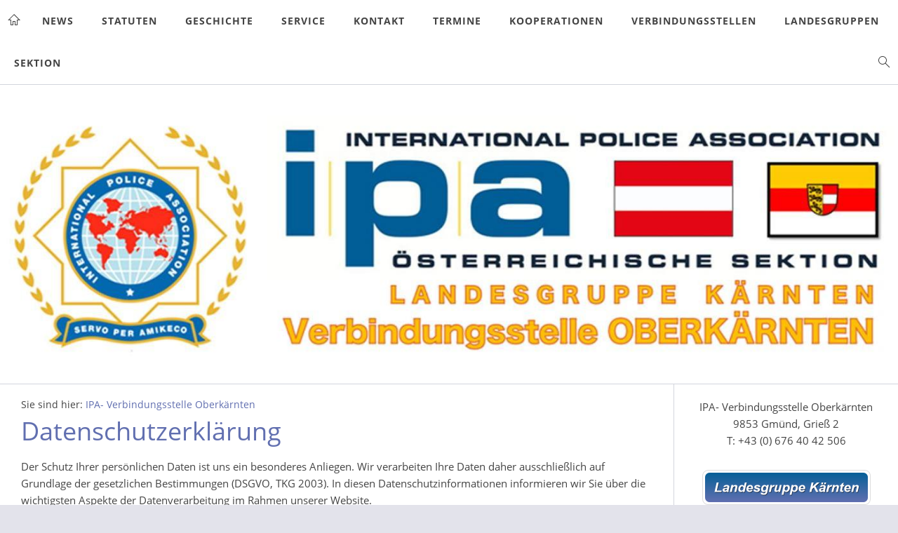

--- FILE ---
content_type: text/html; charset=utf-8
request_url: https://oberkaernten.ipa-ktn.at/common/info/datenschutzeriklaerung.html
body_size: 3969
content:
<!DOCTYPE html>

<html class="sqr">
	<head>
		<meta charset="UTF-8">
		<title>Datenschutzerklärung</title>
		<meta name="viewport" content="width=device-width, initial-scale=1.0">
		<meta name="generator" content="SIQUANDO Pro (#8831-8134)">

<link rel="stylesheet" href="../../classes/plugins/ngpluginlightbox/css/">
<link rel="stylesheet" href="../../classes/plugins/ngplugintypography/css/">
<link rel="stylesheet" href="../../classes/plugins/ngplugincookiewarning/css/">
<link rel="stylesheet" href="../../classes/plugins/ngpluginlayout/ngpluginlayoutpro/css/">
<link rel="stylesheet" href="../../classes/plugins/ngpluginparagraph/ngpluginparagraphtext/css/sqrstyle.css">
<link rel="stylesheet" href="../../classes/plugins/ngpluginborder/ngpluginborderstandard/css/">
<link rel="stylesheet" href="../../classes/plugins/ngpluginparagraph/ngpluginparagraphconsent/css/">
		<script src="../../js/jquery.js"></script>
			<script src="../../classes/plugins/ngpluginlightbox/js/lightbox.js"></script>
			<script src="../../classes/plugins/ngplugincookiewarning/js/"></script>
			<script src="../../classes/plugins/ngpluginlayout/styles/cetera/js/cetera.js"></script>
			<script src="../../classes/plugins/ngpluginparagraph/ngpluginparagraphconsent/js/"></script>
	
				
	</head>
	

	<body>	

<div id="sqrmaincontainer">

    <nav class="sqrnav">

        
        <a href="#" class="sqrnavhide">Navigation ausblenden</a>
        <a href="#" class="sqrnavshow">Navigation einblenden</a>
        <ul>
            <li class="sqrnavhome"><a href="../../"><span>IPA- Verbindungsstelle Oberkärnten</span></a></li>

                            <li>
                    <a href="../../content/news/">
                        <span>News</span>
                    </a>

                                    </li>
                            <li>
                    <a href="../../content/statuten/">
                        <span>Statuten</span>
                    </a>

                                    </li>
                            <li>
                    <a href="../../content/geschichte/">
                        <span>Geschichte</span>
                    </a>

                                    </li>
                            <li>
                    <a href="../../content/service/">
                        <span>Service</span>
                    </a>

                                    </li>
                            <li>
                    <a href="../../content/kontakt/">
                        <span>Kontakt</span>
                    </a>

                                    </li>
                            <li>
                    <a href="../../content/termine/">
                        <span>Termine</span>
                    </a>

                                    </li>
                            <li>
                    <a href="../../content/kooperationen/">
                        <span>Kooperationen</span>
                    </a>

                                    </li>
                            <li>
                    <a href="../../content/verbindungsstellen/">
                        <span>Verbindungsstellen</span>
                    </a>

                                            <div class="sqrnavcenter">
                            <div>
                                <ul>
                                    
                                                                            <li>
                                            <a href="../../content/verbindungsstellen/vb---mittelkaernten/">
                                                                                                    <span>VB - Mittelkärnten</span>
                                                                                            </a>

                                                                                    </li>
                                                                            <li>
                                            <a href="../../content/verbindungsstellen/vb---villach/">
                                                                                                    <span>VB - Villach</span>
                                                                                            </a>

                                                                                    </li>
                                                                            <li>
                                            <a href="../../content/verbindungsstellen/vb---klagenfurt/">
                                                                                                    <span>VB - Klagenfurt</span>
                                                                                            </a>

                                                                                    </li>
                                                                            <li>
                                            <a href="../../content/verbindungsstellen/vb---unterkaernten/">
                                                                                                    <span>VB - Unterkärnten</span>
                                                                                            </a>

                                                                                    </li>
                                                                    </ul>
                            </div>
                        </div>
                                    </li>
                            <li>
                    <a href="../../content/landesgruppen/">
                        <span>Landesgruppen</span>
                    </a>

                                    </li>
                            <li>
                    <a href="../../content/sektion/">
                        <span>Sektion</span>
                    </a>

                                    </li>
            
                            <li class="sqrnavsearch"><a href="#"><span>Suchen</span></a>
                    <div>
                        <div>
                            <form action="../special/search.html"  >
                                <input type="text" name="criteria" >
                            </form>
                        </div>
                    </div>
                </li>
            
        </ul>
    </nav>

            <header data-autoprogress="9">
            <div id="headercontainer">
                                    <img src="../../images/pictures/top_grafik_vb_ok_woga.jpg?w=1398&amp;r=1" alt="">
                            </div>

                    </header>
    
    
    <div id="maincontainer">


        
        <div id="main">
                        <div class="sqrmain2colr">
                                
                <div class="" id="content">
                                            <div class="sqrallwaysboxed" >
                                                            <div id="sqrbreadcrumbs">Sie sind hier: <a href="../../">IPA- Verbindungsstelle Oberkärnten</a></div>
                                                        <h1>Datenschutzerklärung</h1>
                        </div>
                    
                    



<div class="sqrallwaysboxed " >


<a class="ngpar" id="ngparw7e870e0d0d0a7213318816368852057"></a>
<div class="paragraph" style="margin-bottom:30px;">



<p>Der Schutz Ihrer persönlichen Daten ist uns ein besonderes Anliegen. Wir verarbeiten Ihre Daten daher ausschließlich auf Grundlage der gesetzlichen Bestimmungen (DSGVO, TKG 2003). In diesen Datenschutzinformationen informieren wir Sie über die wichtigsten Aspekte der Datenverarbeitung im Rahmen unserer Website.<br><br>Kontakt mit uns: Wenn Sie per Formular auf der Website oder per E-Mail Kontakt mit uns aufnehmen, werden Ihre angegebenen Daten zwecks Bearbeitung der Anfrage und für den Fall von Anschlussfragen sechs Monate bei uns gespeichert. Diese Daten geben wir nicht ohne Ihre Einwilligung weiter.<br><br>Cookies: Unsere Website verwendet so genannte Cookies. Dabei handelt es sich um kleine Textdateien, die mit Hilfe des Browsers auf Ihrem Endgerät abgelegt werden. Sie richten keinen Schaden an.<br><br>Wir nutzen Cookies dazu, unser Angebot nutzerfreundlich zu gestalten. Einige Cookies bleiben auf Ihrem Endgerät gespeichert, bis Sie diese löschen. Sie ermöglichen es uns, Ihren Browser beim nächsten Besuch wiederzuerkennen.<br><br>Wenn Sie dies nicht wünschen, so können Sie Ihren Browser so einrichten, dass er Sie über das Setzen von Cookies informiert und Sie dies nur im Einzelfall erlauben.<br><br>Bei der Deaktivierung von Cookies kann die Funktionalität unserer Website eingeschränkt sein. Sie erreichen uns unter folgenden Kontaktdaten:<br><br>INTERNATIONAL POLICE ASSOCIATION (IPA)<br><br>ÖSTERREICHISCHE SEKTION<br>SCHOTTENRING 16<br>A-1010 WIEN<br><br>Tel: +43 699 180 35 975<br><br>Landesgruppe: der/die festgelegte Datenschutzbeauftragte<br>Verbindungsstelle: Der amtierende Verbindungsstellenleiter</p>


<div class="clearfix"></div>
</div>


</div>











<div class="sqrallwaysboxed " >


<a class="ngpar" id="ngparw7e89130d071476b4518816368852057"></a>
<div class="paragraph" style="margin-bottom:30px;"><hr style="border:0;height:2px;background-color:#055f97;width:100%" ></div>


</div>











<div class="sqrallwaysboxed " >


<a class="ngpar" id="ngparw7e89130d062830d7218816368852057"></a>
<div class="paragraph" style="margin-bottom:30px;"><div class="ngparaconsent">
    <ul>
                    <li>
                <div>
                    <h3>Technisch notwendige Cookies</h3>
                                            <div class="ngparaconsenttoggleconsent">

                            <span class="ngparaconsentlabelessential">immer aktiv</span>
                            <div>
                                <div></div>
                            </div>
                        </div>
                                    </div>
                <p>Unsere Website verwendet Cookies, um grundlegende Funktionen anbieten zu können. Ohne diese Cookies würde unserer Seite nicht funktionieren, daher sind sie immer aktiv.</p>
            </li>
                    <li>
                <div>
                    <h3>Facebook</h3>
                                            <a class="ngparaconsenttoggleconsent" href="#" data-id="facebook">
                            <span class="ngparaconsentlabelactive">aktiv</span>
                            <span class="ngparaconsentlabelnotactive">nicht aktiv</span>
                            <div>
                                <div></div>
                            </div>
                        </a>
                                    </div>
                <p>Mit dieser Funktion können Sie Facebook-Posts direkt auf unserer Seite anschauen. Wenn Sie diesen Cookie deaktivieren, können keine solche Inhalte angezeigt werden.</p>
            </li>
                    <li>
                <div>
                    <h3>Google Analytics</h3>
                                            <a class="ngparaconsenttoggleconsent" href="#" data-id="googleanalytics">
                            <span class="ngparaconsentlabelactive">aktiv</span>
                            <span class="ngparaconsentlabelnotactive">nicht aktiv</span>
                            <div>
                                <div></div>
                            </div>
                        </a>
                                    </div>
                <p>Mit diesem Analyse-Dienst messen wir, wie viele Besucher unserer Seite zu welcher Zeit besuchen. Durch Aktivieren dieses Cookies helfen Sie uns, unser Angebot zu optimieren.</p>
            </li>
            </ul>
            <div>
            <button class="ngparaconsentnone">Nur notwendige</button>
            <button class="ngparaconsentall">Alle aktivieren</button>
        </div>
    </div></div>


</div>











                </div>

                                    <div class="" id="sidebarright">
                        



<div class="sqrallwaysboxed " >


<a class="ngpar" id="ngparw7e8711082302da96d18816368852057"></a>
<div class="paragraph" style="margin-bottom:30px;">



<p style="text-align:center">IPA- Verbindungsstelle Oberkärnten<br>9853 Gmünd, Grieß 2<br>T: +43 (0) 676 40 42 506</p>


<div class="clearfix"></div>
</div>


</div>











<div class="sqrallwaysboxed " >


<a class="ngpar" id="ngparw7e87110823030e05f18816368852057"></a>
<div class="paragraph" style="margin-bottom:30px;"><p style="text-align:center">
<a  target="_blank" href="http://www.ipa-ktn.at/">
<img alt="Landesgruppe Kärnten" height="50" width="240" style="max-width: 100%; height: auto;border:0;display:inline-block" src="../../store/7e/87/11/08/w7e87110823030e05f18816368852057/66ec24cc.png">
</a>
</p></div>


</div>











<div class="sqrmobilefullwidth " >


<a class="ngpar" id="ngparw7e871108230350c3f18816368852057"></a>
<div class="paragraph" style="margin-bottom:30px;"><div class="paragraphborder_default">
	<div style="position: relative">


<a title="" href="https://www.ipa-ktn.at/news/index.html" target="_blank">

<img alt=""  src="../../images/pictures/6693cdfc/6693cdfe/dsc_membership_card_qu.jpg?w=358&amp;h=203" class="picture"   width="358" height="203" style="width:100%;height:auto;" >

</a>

<div class="sqrmobileboxed">



</div>


</div>
</div></div>


</div>











<div class="sqrmobilefullwidth " >


<a class="ngpar" id="ngparw7e87110823037243e18816368852057"></a>
<div class="paragraph" style="margin-bottom:30px;"><div class="paragraphborder_default">
	<div style="position: relative">



<img alt=""  src="../../images/pictures/6693cdfc/6693cdfe/kooperationsvertrag_badkleinkirchheimer_bergba.jpg?w=526&amp;h=173" class="picture"   width="526" height="173" style="width:100%;height:auto;" >


<div class="sqrmobileboxed">



</div>


</div>
</div></div>


</div>











                    </div>
                

                            </div>
                    </div>

        
    </div>

    <footer class="sqrcommon">
        
                    <ul class="sqrcommonnav">
                                    <li>
                        <a href="datenschutzeriklaerung.html">Datenschutzerklärung</a>
                    </li>
                                    <li>
                        <a href="impressum.html">Impressum</a>
                    </li>
                            </ul>
        
            </footer>

</div>

<div class="ngcookiewarning ngcookiewarningbottom">
	<div class="ngcookiewarningcontent">
	<div class="ngcookiewarningtext">
<p>Bei Nutzung unseres Webauftritts werden sogenannte „Cookies“ auf Ihrem Endgerät gespeichert. Dabei handelt es sich um kleine Textdateien, die bestimmte Einstellungen und Daten zum Austausch mit unserem System über Ihren Browser speichern. Ein Cookie enthält den Namen der Domain, von der die Cookie-Daten gesendet wurden sowie Informationen über das Alter des Cookies und ein alphanumerisches Identifizierungszeichen („Cookie-ID“). Cookies helfen uns dabei, unseren Webauftritt zu verbessern und Ihnen optimierte Services anbieten zu können.</p><p></p><p>In den von uns verwendeten „Session-Cookies“ werden lediglich die oben erläuterten Daten über Ihre Nutzung der Website temporär gespeichert. Diese speichern eine sogenannte „Session-ID“, mit welcher sich verschiedene Anfragen Ihres Browsers einer gemeinsamen Sitzung zuordnen lassen. Dadurch kann Ihr Rechner wiedererkannt werden, wenn Sie auf unseren Webauftritt zurückkehren. Session-Cookies werden gelöscht, wenn Sie den Browser schließen. Daneben kommen sogenannte „persistente Cookies“ zum Einsatz, welche automatisiert nach einer vorgegebenen Dauer gelöscht werden. Diese ermöglichen nicht nur das Wiedererkennen Ihres Endgeräts, mit welchem Sie schon einmal unseren Webauftritt besucht haben, sondern auch die nicht-personenbezogene Analyse des Verhaltens auf unserem Webauftritt.</p><p></p><p>Sollten Sie eine Verwendung von Browser-Cookies nicht wünschen, können Sie Ihren Browser so einstellen, dass eine Speicherung von Cookies nicht akzeptiert wird. Wenn Sie die Speicherung von Cookies verhindern, weisen wir darauf hin, dass Sie gegebenenfalls unseren Webauftritt nicht vollumfänglich nutzen können.</p>
	</div>
		<div class="ngcookiewarningbuttons">
			<button class="ngcookiewarningdecline">Nur notwendige</button>
						<button class="ngcookiewarningaccept">Alle erlauben</button>
		</div>
	</div>
</div>
	</body>
</html>	

--- FILE ---
content_type: text/css; charset=utf-8
request_url: https://oberkaernten.ipa-ktn.at/classes/plugins/ngpluginparagraph/ngpluginparagraphconsent/css/
body_size: 687
content:
.ngparaconsent>ul {
    display: block;
    margin: 0 0 20px 0;
    padding: 0;
    list-style: none;
}

.ngparaconsent>ul>li {
    display: block;
    margin: 0;
    padding: 0 0 20px 0;
    list-style: none;
}

.ngparaconsent>ul>li>div {
    display: flex;
    justify-content: space-between;
    align-items: center;
}


.ngparaconsent>ul>li>div>.ngparaconsenttoggleconsent {
    display: flex;
    justify-content: space-between;
    align-items: center;
    text-decoration: none;
    color: #444444;
    user-select: none;
    padding-left: 20px;
    flex-shrink: 0;
}

.ngparaconsent>ul>li>div>a>span.ngparaconsentlabelactive {
    display: none;
}

.ngparaconsent>ul>li>div>a>span.ngparaconsentlabelnotactive {
    display: block;
}

.ngparaconsent>ul>li>div>a.ngparaconsentactive>span.ngparaconsentlabelactive {
    display: block;
}

.ngparaconsent>ul>li>div>a.ngparaconsentactive>span.ngparaconsentlabelnotactive {
    display: none;
}

.ngparaconsent>ul>li>div>.ngparaconsenttoggleconsent>div {
    height: 24px;
    width: 36px;
    background-color: #a65856;
    border-radius: 12px;
    position: relative;
    margin-left: 20px;

}

.ngparaconsenttoggleconsentanimate>div {
    transition: background-color 0.3s ease;
}

.ngparaconsent>ul>li>div>.ngparaconsenttoggleconsent>div>div {
    height: 20px;
    width: 20px;
    background-color: #ffffff;
    border-radius: 10px;
    position: absolute;
    top: 2px;
    left: 2px;
}

.ngparaconsenttoggleconsentanimate>div>div {
    transition: left 0.3s ease;
}


.ngparaconsent>ul>li>div>a.ngparaconsentactive>div {
    background-color: #8ba15d;
}

.ngparaconsent>ul>li>div>div.ngparaconsenttoggleconsent>div {
    background-color: #9b9b9b;
}

.ngparaconsent>ul>li>div>a.ngparaconsentactive>div>div,
.ngparaconsent>ul>li>div>div.ngparaconsenttoggleconsent>div>div {
    left: 14px;
}

.ngparaconsent>div {
    display: flex;
    justify-content: flex-end;
}

.ngparaconsent button
{
	border-color: #616fb0;
	border-width: 1px;
	border-style: solid;
	padding: 7px 14px 7px 14px;
	background: #616fb0;
	font: 15px 'Open Sans',Verdana,Helvetica,sans-serif;
	color: #ffffff;
	letter-spacing: 0px;
	text-transform: uppercase;
	border-radius: 0px;
	display: block;
	cursor: pointer;
    outline: none;
    -webkit-appearance: none;
    margin: 0 0 10px 10px;
}

.ngparaconsent button:hover
{
	border-color: #373f63;
	background: #373f63;
	font-weight: normal;
	font-style: normal;
	text-transform: uppercase;
	color: #ffffff;
}

--- FILE ---
content_type: application/javascript
request_url: https://oberkaernten.ipa-ktn.at/classes/plugins/ngpluginparagraph/ngpluginparagraphconsent/js/
body_size: 876
content:
(function ($) {
    'use strict';
    $.fn.ngConsent = function () {
        var that = $(this),
            items = $(this).find('a.ngparaconsenttoggleconsent'),
            buttonAll= $(this).find('.ngparaconsentall'),
            buttonNone = $(this).find('.ngparaconsentnone');


        function getCookie(name) {
            name += '=';
            var ca = document.cookie.split(';');
            for (var i = 0; i < ca.length; i++) {
                var c = ca[i];
                while (c.charAt(0) === ' ') c = c.substring(1);
                if (c.indexOf(name) === 0) return c.substring(name.length, c.length);
            }
            return undefined;
        }

        function setCookie(cname, cvalue, exdays) {
            var d = new Date();
            d.setTime(d.getTime() + (exdays * 24 * 60 * 60 * 1000));
            var expires = 'expires=' + d.toUTCString();
            document.cookie = cname + '=' + cvalue + '; ' + expires + '; path=/';
        }

        function toggleConsent(e) {
            e.preventDefault();

            $(this).toggleClass('ngparaconsentactive');

            updateCookie();
        }

        function updateCookie() {
            var cookiedata='',
                selectedItems = items.filter('.ngparaconsentactive'),
                i;

            for(i=0;i<selectedItems.length;i++) {
                var selectItem = selectedItems.eq(i),
                    id=selectItem.attr('data-id');

                if (cookiedata!=='') cookiedata+=',';
                cookiedata+=id;
            }

            setCookie('ngcc',cookiedata, 360);
        }

        function updateDisplay() {
            var cookiedata = getCookie('ngcc');

            if (cookiedata === '*') {
                items.addClass('ngparaconsentactive');
            } else if (cookiedata !== undefined) {
                var parts = cookiedata.split(','),
                    i;

                for (var i = 0; i < items.length; i++) {
                    var item = items.eq(i),
                        id = item.attr('data-id');

                    if (cookiedata.indexOf(id)===-1) {
                        item.removeClass('ngparaconsentactive');
                    } else {
                        item.addClass('ngparaconsentactive');
                    }
                }
            }
            updateCookie();
        }

        function selectAll() {
            items.addClass('ngparaconsentactive');
            updateCookie();
        }

        function deselectAll() {
            items.removeClass('ngparaconsentactive');
            updateCookie();
        }

        updateDisplay();

        items.on('click', toggleConsent);
        buttonAll.on('click', selectAll);
        buttonNone.on('click', deselectAll);
        items.height();
        items.addClass('ngparaconsenttoggleconsentanimate');

    };
})(jQuery);

$(window).on('load',function () {
    $('.ngparaconsent').ngConsent();
});